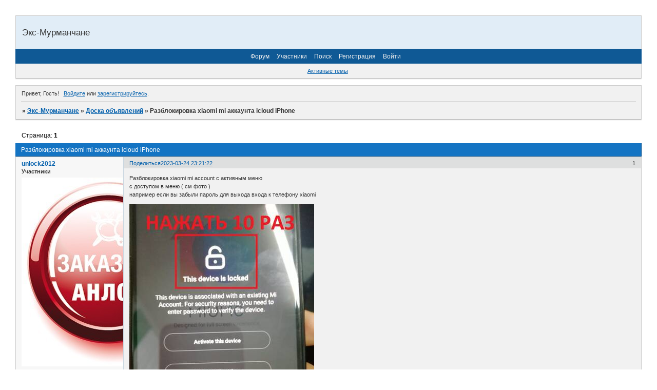

--- FILE ---
content_type: text/html; charset=windows-1251
request_url: https://exmurmanchane.goodboard.ru/viewtopic.php?id=692
body_size: 4068
content:
<!DOCTYPE html PUBLIC "-//W3C//DTD XHTML 1.0 Strict//EN" "http://www.w3.org/TR/xhtml1/DTD/xhtml1-strict.dtd">
<html xmlns="http://www.w3.org/1999/xhtml" xml:lang="ru" lang="ru" dir="ltr" prefix="og: http://ogp.me/ns#">
<head>
<meta http-equiv="Content-Type" content="text/html; charset=windows-1251">
<meta name="viewport" content="width=device-width, initial-scale=1.0">
<title>Разблокировка xiaomi mi аккаунта iсloud iPhone</title>
<meta property="og:title" content="Разблокировка xiaomi mi аккаунта iсloud iPhone"><meta property="og:url" content="https://exmurmanchane.goodboard.ru/viewtopic.php?id=692"><script type="text/javascript">
try{self.document.location.hostname==parent.document.location.hostname&&self.window!=parent.window&&self.parent.window!=parent.parent.window&&document.write('</he'+'ad><bo'+'dy style="display:none"><plaintext>')}catch(e){}
try{if(top===self&&location.hostname.match(/^www\./))location.href=document.URL.replace(/\/\/www\./,'//')}catch(e){}
var FORUM = new Object({ set : function(prop, val){ try { eval("this."+prop+"=val"); } catch (e) {} }, get : function(prop){ try { var val = eval("this."+prop); } catch (e) { var val = undefined; } return val; }, remove : function(prop, val){ try { eval("delete this."+prop); } catch (e) {} } });
FORUM.set('topic', { "subject": "Разблокировка xiaomi mi аккаунта iсloud iPhone", "closed": "0", "num_replies": "1", "num_views": "116", "forum_id": "10", "forum_name": "Доска объявлений", "moderators": [  ], "language": { "share_legend": "Расскажите друзьям!", "translate": "Перевести", "show_original": "Показать оригинал" } });
// JavaScript переменные форума
var BoardID = 1436809;
var BoardCat = 3;
var BoardStyle = 'Oxygen';
var ForumAPITicket = '492f79555e8e8c1db3e98f3f803ee0c020733a32';
var GroupID = 3;
var GroupTitle = 'Гость';
var GroupUserTitle = '';
var PartnerID = 1;
var RequestTime = 1768983879;
var StaticURL = 'https://forumstatic.ru';
var AvatarsURL = 'https://forumavatars.ru';
var FilesURL = 'https://forumstatic.ru';
var ScriptsURL = 'https://forumscripts.ru';
var UploadsURL = 'https://upforme.ru';
</script>
<script type="text/javascript" src="/js/libs.min.js?v=4"></script>
<script type="text/javascript" src="/js/extra.js?v=5"></script>
<link rel="alternate" type="application/rss+xml" href="https://exmurmanchane.goodboard.ru/export.php?type=rss&amp;tid=692" title="RSS" />
<link rel="top" href="https://exmurmanchane.goodboard.ru" title="Форум" />
<link rel="search" href="https://exmurmanchane.goodboard.ru/search.php" title="Поиск" />
<link rel="author" href="https://exmurmanchane.goodboard.ru/userlist.php" title="Участники" />
<link rel="up" title="Доска объявлений" href="https://exmurmanchane.goodboard.ru/viewforum.php?id=10" />
<link rel="stylesheet" type="text/css" href="/style/Oxygen/Oxygen.css" />
<link rel="stylesheet" type="text/css" href="/style/extra.css?v=23" />
<link rel="stylesheet" type="text/css" href="/style/mobile.css?v=5" />
<script type="text/javascript">$(function() { $('#register img[title],#profile8 img[title]').tipsy({fade: true, gravity: 'w'}); $('#viewprofile img[title],.post-author img[title]:not(li.pa-avatar > img),.flag-i[title]').tipsy({fade: true, gravity: 's'}); });</script>
<script>window.yaContextCb=window.yaContextCb||[]</script><script src="https://yandex.ru/ads/system/context.js" async></script>
</head>
<body>

<!-- body-header -->
<div id="pun_wrap">
<div id="pun" class="ru isguest gid3">
<div id="pun-viewtopic" class="punbb" data-topic-id="692" data-forum-id="10" data-cat-id="3">


<div id="mybb-counter" style="display:none">
<script type="text/javascript"> (function(m,e,t,r,i,k,a){m[i]=m[i]||function(){(m[i].a=m[i].a||[]).push(arguments)}; m[i].l=1*new Date(); for (var j = 0; j < document.scripts.length; j++) {if (document.scripts[j].src === r) { return; }} k=e.createElement(t),a=e.getElementsByTagName(t)[0],k.async=1,k.src=r,a.parentNode.insertBefore(k,a)}) (window, document, "script", "https://mc.yandex.ru/metrika/tag.js", "ym"); ym(201230, "init", { clickmap:false, trackLinks:true, accurateTrackBounce:true });

</script> <noscript><div><img src="https://mc.yandex.ru/watch/201230" style="position:absolute; left:-9999px;" alt="" /></div></noscript>
</div>

<!-- html_header -->

<div id="pun-title" class="section">
	<table id="title-logo-table" cellspacing="0">
		<tbody id="title-logo-tbody">
			<tr id="title-logo-tr">
				<td id="title-logo-tdl" class="title-logo-tdl">
					<h1 class="title-logo"><span>Экс-Мурманчане</span></h1>
				</td>
				<td id="title-logo-tdr" class="title-logo-tdr"><!-- banner_top --></td>
			</tr>
		</tbody>
	</table>
</div>

<div id="pun-navlinks" class="section">
	<h2><span>Меню навигации</span></h2>
	<ul class="container">
		<li id="navindex"><a href="https://exmurmanchane.goodboard.ru/"><span>Форум</span></a></li>
		<li id="navuserlist"><a href="https://exmurmanchane.goodboard.ru/userlist.php" rel="nofollow"><span>Участники</span></a></li>
		<li id="navsearch"><a href="https://exmurmanchane.goodboard.ru/search.php" rel="nofollow"><span>Поиск</span></a></li>
		<li id="navregister"><a href="https://exmurmanchane.goodboard.ru/register.php" rel="nofollow"><span>Регистрация</span></a></li>
		<li id="navlogin"><a href="https://exmurmanchane.goodboard.ru/login.php" rel="nofollow"><span>Войти</span></a></li>
	</ul>
</div>

<div id="pun-ulinks" class="section" onclick="void(0)">
	<h2><span>Пользовательские ссылки</span></h2>
	<ul class="container">
		<li class="item1"><a href="https://exmurmanchane.goodboard.ru/search.php?action=show_recent">Активные темы</a></li>
	</ul>
</div>

<!-- pun_announcement -->

<div id="pun-status" class="section">
	<h2><span>Информация о пользователе</span></h2>
	<p class="container">
		<span class="item1">Привет, Гость!</span> 
		<span class="item2"><a href="/login.php" rel="nofollow">Войдите</a> или <a href="/register.php" rel="nofollow">зарегистрируйтесь</a>.</span> 
	</p>
</div>

<div id="pun-break1" class="divider"><hr /></div>

<div id="pun-crumbs1" class="section">
	<p class="container crumbs"><strong>Вы здесь</strong> <em>&#187;&#160;</em><a href="https://exmurmanchane.goodboard.ru/">Экс-Мурманчане</a> <em>&#187;&#160;</em><a href="https://exmurmanchane.goodboard.ru/viewforum.php?id=10">Доска объявлений</a> <em>&#187;&#160;</em>Разблокировка xiaomi mi аккаунта iсloud iPhone</p>
</div>

<div id="pun-break2" class="divider"><hr /></div>

<div class="section" style="border:0 !important;max-width:100%;overflow:hidden;display:flex;justify-content:center;max-height:250px;overflow:hidden;min-width:300px;">
		<!-- Yandex.RTB R-A-506326-1 -->
<div id="yandex_rtb_R-A-506326-1"></div>
<script>window.yaContextCb.push(()=>{
  Ya.Context.AdvManager.render({
    renderTo: 'yandex_rtb_R-A-506326-1',
    blockId: 'R-A-506326-1'
  })
})</script>
</div>

<div id="pun-main" class="main multipage">
	<h1><span>Разблокировка xiaomi mi аккаунта iсloud iPhone</span></h1>
	<div class="linkst">
		<div class="pagelink">Страница: <strong>1</strong></div>
	</div>
	<div id="topic_t692" class="topic pinned">
		<h2><span class="item1">Сообщений</span> <span class="item2">1 страница 2 из 2</span></h2>
		<div id="p3141" class="post topicpost topic-starter" data-posted="1679689282" data-user-id="1728" data-group-id="4">
			<h3><span><a class="sharelink" rel="nofollow" href="#p3141" onclick="return false;">Поделиться</a><strong>1</strong><a class="permalink" rel="nofollow" href="https://exmurmanchane.goodboard.ru/viewtopic.php?id=692#p3141">2023-03-24 23:21:22</a></span></h3>
			<div class="container">
							<div class="post-author topic-starter">
								<ul>
						<li class="pa-author"><span class="acchide">Автор:&nbsp;</span><a href="https://exmurmanchane.goodboard.ru/profile.php?id=1728" rel="nofollow">unlock2012</a></li>
						<li class="pa-title">Участники</li>
						<li class="pa-avatar item2"><img src="https://forumavatars.ru/img/avatars/0015/ec/89/1728-0.jpg" alt="unlock2012" title="unlock2012" /></li>
						<li class="pa-reg"><span class="fld-name">Зарегистрирован</span>: 2013-01-02</li>
						<li class="pa-invites"><span class="fld-name">Приглашений:</span> 0</li>
						<li class="pa-posts"><span class="fld-name">Сообщений:</span> 7</li>
						<li class="pa-respect"><span class="fld-name">Уважение:</span> <span>[+0/-0]</span></li>
						<li class="pa-positive"><span class="fld-name">Позитив:</span> <span>[+0/-0]</span></li>
						<li class="pa-time-visit"><span class="fld-name">Провел на форуме:</span><br />1 минуту</li>
						<li class="pa-last-visit"><span class="fld-name">Последний визит:</span><br />2024-02-06 00:31:10</li>
				</ul>
			</div>
					<div class="post-body">
					<div class="post-box">
						<div id="p3141-content" class="post-content">
<p>Разблокировка xiaomi mi account c активным меню<br />с доступом в меню ( см фото )<br />например если вы забыли пароль для выхода входа к телефону xiaomi</p>
						<p><a href="https://upforme.ru/uploads/0015/ec/89/1728/402816.jpg" rel="nofollow ugc" target="_blank"><img class="postimg" loading="lazy" src="https://upforme.ru/uploads/0015/ec/89/1728/t402816.jpg" alt="https://upforme.ru/uploads/0015/ec/89/1728/t402816.jpg" /></a></p>
						<p>ПО ВСЕМ ВОПРОСАМ ПИШИТЕ НАМ НА<br />dodo79@mail.ru<br />Telegram @unlock2012&nbsp; whatsapp imo&nbsp; +79683919181</p>
						<p>ОТЗЫВЫ О НАС пройдете по ссылке <a href="http://vk.com/unlockservers" rel="nofollow ugc" target="_blank">http://vk.com/unlockservers</a></p>
						</div>
			<div class="post-rating"><p class="container"><a title="Вы не можете дать оценку участнику">0</a></p></div>
					</div>
					<div class="clearer"><!-- --></div>
				</div>
			</div>
		</div>
		<div id="p3142" class="post altstyle endpost topic-starter" data-posted="1707168668" data-user-id="1728" data-group-id="4">
			<h3><span><a class="sharelink" rel="nofollow" href="#p3142" onclick="return false;">Поделиться</a><strong>2</strong><a class="permalink" rel="nofollow" href="https://exmurmanchane.goodboard.ru/viewtopic.php?id=692#p3142">2024-02-06 00:31:08</a></span></h3>
			<div class="container">
							<div class="post-author topic-starter">
								<ul>
						<li class="pa-author"><span class="acchide">Автор:&nbsp;</span><a href="https://exmurmanchane.goodboard.ru/profile.php?id=1728" rel="nofollow">unlock2012</a></li>
						<li class="pa-title">Участники</li>
						<li class="pa-avatar item2"><img src="https://forumavatars.ru/img/avatars/0015/ec/89/1728-0.jpg" alt="unlock2012" title="unlock2012" /></li>
						<li class="pa-reg"><span class="fld-name">Зарегистрирован</span>: 2013-01-02</li>
						<li class="pa-invites"><span class="fld-name">Приглашений:</span> 0</li>
						<li class="pa-posts"><span class="fld-name">Сообщений:</span> 7</li>
						<li class="pa-respect"><span class="fld-name">Уважение:</span> <span>[+0/-0]</span></li>
						<li class="pa-positive"><span class="fld-name">Позитив:</span> <span>[+0/-0]</span></li>
						<li class="pa-time-visit"><span class="fld-name">Провел на форуме:</span><br />1 минуту</li>
						<li class="pa-last-visit"><span class="fld-name">Последний визит:</span><br />2024-02-06 00:31:10</li>
				</ul>
			</div>
					<div class="post-body">
					<div class="post-box">
						<div id="p3142-content" class="post-content">
<p>Разблокировка xiaomi mi account </p>
						<p>например если вы забыли пароль для выхода входа к телефону xiaomi</p>
						<p>ПО ВСЕМ ВОПРОСАМ ПИШИТЕ НАМ НА<br />dodo79@mail.ru<br />Telegram @unlock2012&nbsp; whatsapp imo&nbsp; +79683919181</p>
						<p>ОТЗЫВЫ О НАС пройдете по ссылке <a href="http://vk.com/unlockservers" rel="nofollow ugc" target="_blank">http://vk.com/unlockservers</a><br />whatsapp&nbsp; &nbsp; +79683919181</p>
						</div>
			<div class="post-rating"><p class="container"><a title="Вы не можете дать оценку участнику">0</a></p></div>
					</div>
					<div class="clearer"><!-- --></div>
				</div>
			</div>
		</div>
	</div>
	<div class="linksb">
		<div class="pagelink">Страница: <strong>1</strong></div>
	</div>
	<div class="section" style="border:0 !important; max-width:100%;text-align:center;overflow:hidden;max-height:250px;overflow:hidden;min-width:300px;">
		<!-- Yandex.RTB R-A-506326-3 -->
<div id="yandex_rtb_R-A-506326-3"></div>
<script>window.yaContextCb.push(()=>{
  Ya.Context.AdvManager.render({
    renderTo: 'yandex_rtb_R-A-506326-3',
    blockId: 'R-A-506326-3'
  })
})</script>
<script async src="https://cdn.digitalcaramel.com/caramel.js"></script>
<script>window.CaramelDomain = "mybb.ru"</script>
</div>
</div>
<script type="text/javascript">$(document).trigger("pun_main_ready");</script>

<!-- pun_stats -->

<!-- banner_mini_bottom -->

<!-- banner_bottom -->

<!-- bbo placeholder-->

<div id="pun-break3" class="divider"><hr /></div>

<div id="pun-crumbs2" class="section">
	<p class="container crumbs"><strong>Вы здесь</strong> <em>&#187;&#160;</em><a href="https://exmurmanchane.goodboard.ru/">Экс-Мурманчане</a> <em>&#187;&#160;</em><a href="https://exmurmanchane.goodboard.ru/viewforum.php?id=10">Доска объявлений</a> <em>&#187;&#160;</em>Разблокировка xiaomi mi аккаунта iсloud iPhone</p>
</div>

<div id="pun-break4" class="divider"><hr /></div>

<div id="pun-about" class="section">
	<p class="container">
		<span class="item1" style="padding-left:0"><a title="создать форум бесплатно" href="//mybb.ru/" target="_blank">создать форум бесплатно</a></span>
	</p>
</div>
<script type="text/javascript">$(document).trigger("pun_about_ready"); if (typeof ym == 'object') {ym(201230, 'userParams', {UserId:1, is_user:0}); ym(201230, 'params', {forum_id: 1436809});}</script>


<!-- html_footer -->

</div>
</div>
</div>




</body>
</html>
